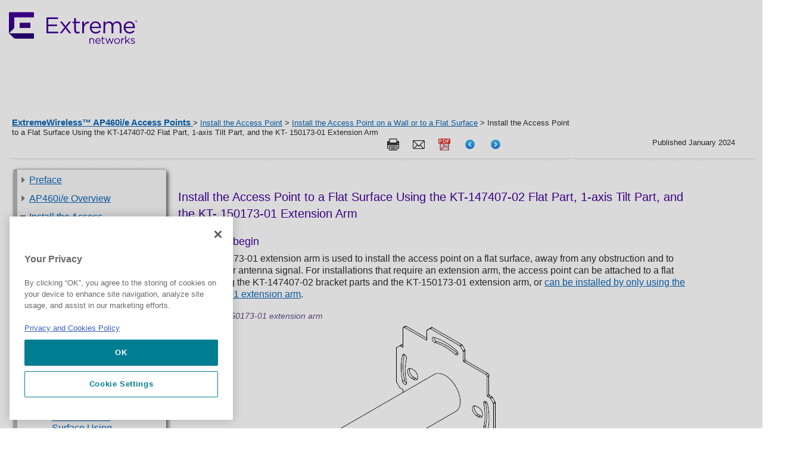

--- FILE ---
content_type: text/html
request_url: https://documentation.extremenetworks.com/wireless/AP_Guides/AP460ie/GUID-FC76C773-D55D-490E-931E-9CBDA597AF6E.shtml
body_size: 40656
content:
<!DOCTYPE html
  SYSTEM "about:legacy-compat">
<html xmlns:exsl="http://exslt.org/common" lang="en-us">
<head><meta http-equiv="Content-Type" content="text/html; charset=UTF-8">
<meta name="DC.Type" content="task"><meta name="DC.Coverage" content=""><meta name="DC.subject" content="KT-147407-02 bracket parts wall install, KT-147407-02 flat part wall install, KT-147407-02 1-axis tilt part wall install"><meta name="keywords" content="KT-147407-02 bracket parts wall install, KT-147407-02 flat part wall install, KT-147407-02 1-axis tilt part wall install"><meta name="DC.Creator" content="Extreme Networks, Inc. 6480 Via Del Oro San Jose 95119 California USA"><meta name="DC.Format" content="XHTML"><meta name="DC.Identifier" content="GUID-FC76C773-D55D-490E-931E-9CBDA597AF6E"><meta name="DC.Language" content="en-US">
<title>ExtremeWireless  AP460i/e Access Points</title>

<!-- saved from url=(0014)about:internet -->
<link rel="shortcut icon" href="/includes/extremeicon.ico">

<!--Extreme metadata enhancements-->
<meta name="copyright" content="Copyright © 2024 Extreme Networks. All rights reserved.">
<meta name="DC.rights.owner" content="Extreme Networks, Inc.">
<meta name="job" content="">
<meta name="feature" content="">
<meta name="series" content="">

<meta name="product" content="AP460 and AP460i/e Access Point">

<meta name="brand" content="ExtremeNetworks">

<meta name="searchtitle" content="AP460i, AP460e, AP460i/e, AP460ie, AP460, AP460 Install Guide">

<script src="js/extreme_page.js" type="text/javascript">  </script>
<script type="text/javascript" src="http://www.extremenetworks.com/includes/jquery-1.4.2.min.js">  </script>
<script type="text/javascript" src="http://www.extremenetworks.com/includes/jquery.hoverIntent.minified.js">  </script>
<script type="text/javascript" src="http://www.extremenetworks.com/includes/jquery.innerfade.js">  </script>
<script type="text/javascript" src="http://www.extremenetworks.com/includes/luminosityHomeFunctions.js">  </script>
<link href="//fonts.googleapis.com/css?family=Roboto+Slab:300|Roboto+Condensed:400,700|Open+Sans:400italic,700italic,700,400|Roboto:700,300,400" rel="stylesheet" type="text/css">  
<link rel="alternate" type="application/rss+xml" title="Extreme Networks &187; Feed" href="http://www.extremenetworks.com/feed/"> 
<link rel="alternate" type="application/rss+xml" title="Extreme Networks &187; Comments Feed" href="http://www.extremenetworks.com/comments/feed/"> 
<link rel="stylesheet" id="enterasys-style-css" href="//extrcdn.extremenetworks.com/wp-content/themes/enterasys/master.css?ver=3.8.2" type="text/css" media="all">  
<link rel="stylesheet" id="tablepress-default-css" href="//extrcdn.extremenetworks.com/wp-content/plugins/tablepress/css/default.min.css?ver=1.3" type="text/css" media="all">  
<link rel="stylesheet" type="text/css" href="//extrcdn.extremenetworks.com/wp-content/themes/enterasys/megamenus.css?Tuesday 15th of March 2016 07:39:29 PM">  <script>
            (function(h,o,t,j,a,r){
            h.hj=h.hj||function(){(h.hj.q=h.hj.q||[]).push(arguments)};
            h._hjSettings={hjid:1224759,hjsv:6};
            a=o.getElementsByTagName('head')[0];
            r=o.createElement('script');r.async=1;
            r.src=t+h._hjSettings.hjid+j+h._hjSettings.hjsv;
            a.appendChild(r);
            })(window,document,'https://static.hotjar.com/c/hotjar-','.js?sv=');
        </script>
<!--EXTREME - GoogleAnalytics BEGIN-->
<!-- GA Tracking Re-instead by CEM on 3-22-2018 per web team request-->
<script> (function(i,s,o,g,r,a,m){i['GoogleAnalyticsObject']=r;i[r]=i[r]||function(){
    (i[r].q=i[r].q||[]).push(arguments)},i[r].l=1*new Date();a=s.createElement(o),
    m=s.getElementsByTagName(o)[0];a.async=1;a.src=g;m.parentNode.insertBefore(a,m)
    })(window,document,'script','//www.google-analytics.com/analytics.js','ga'); ga('create',
    'UA-7205930-12', 'extremenetworks.com'); ga('send', 'pageview'); </script>
<!-- Google Tag Manager -->
<!-- Added by CEM on 2018-02-28 per web team rerquest. Replaces InfoDev Google Analytics. -->
<script>(function(w,d,s,l,i){w[l]=w[l]||[];w[l].push({'gtm.start': new
    Date().getTime(),event:'gtm.js'});var
    f=d.getElementsByTagName(s)[0],j=d.createElement(s),dl=l!='dataLayer'?'&l='+l:'';j.async=true;j.src=
    'https://www.googletagmanager.com/gtm.js?id='+i+dl;f.parentNode.insertBefore(j,f);
    })(window,document,'script','dataLayer','GTM-P2G8KFN');</script>


<!--EXTREME - GoogleAnalytics END-->

<!--COVEO Dependencies BEGIN-->
	<script src="/Coveo/CoveoJsSearch.Dependencies.min.js"></script>
	<script src="/Coveo/CoveoJsSearch.min.js"></script>
	<link rel="stylesheet" href="/Coveo/CoveoFullSearchNewDesign.css" /> 
	
	<!-- Coveo Custom Resources -->
	<script src="/Coveo/CoveoCustom-docs.js"></script> 
	<link rel="stylesheet" href="/Coveo/CoveoCustom-docs.css" />
	<!-- Coveo search token script -->
	<script>var token = '7d91e56f-3fd0-4574-b24d-a4d6bcbedf41'</script>
<!--COVEO Dependencies END-->

<link rel="stylesheet" type="text/css" href="css/extreme_style.css">
<link rel="stylesheet" type="text/css" href="css/extreme_print.css" media="print">
</head>
<body onload="javascript:init();">
<!-- EXTREME - HEADER BEGIN -->

<header>
	<style type="text/css">	 
		.container2 {
			position: relative;
			width: 100%;
			padding-right: 15px;
			padding-left: 15px;
			margin-right: auto;
			margin-left: auto;
			max-width: 1430px;
		}

		.site-header__logo-link {
			padding:20px 0;
			display:inline-block;
		}

		.interior-hero {
			position:relative;
		}

		.industry-top.hero--dark-theme {
		  color: #fff !important;
		}

		.industry-hero {
			height: calc(100vh - 196px);
			color: #fff;
			background-size: cover;
			background-position: 50%;
		}

		.industry-hero .container2 {
			height: 100%;
		}
		 
		.industry-hero:before {
			content: "";
			position: absolute;
			top: 0;
			left: 0;
			width: 100%;
			height: 100%;
			background: rgba(0,0,0,.5);
		}

		.industry-hero .industry-hero__content {
			height: 100%;
			display: flex;
			flex-direction: column;
			align-items: center;
			justify-content: center;
			gap: 2.1875rem;
			text-align: center;
		}

		.industry-hero .industry-hero__content h1 {
			font-size: clamp(1.5rem,5vw,2.813rem);
			margin: 0;
		}

		.industry-hero .industry-hero__content .industry-hero__text {
			font-size: 1.125rem;
			font-weight: 500;
			max-width: 920px;
		}

		@media (min-width: 992px) {
			.industry-hero .industry-hero__content .industry-hero__text {
			  font-size: 1.25rem;
			}
		}

		.site-footer__bottom {
			background-color: #140826;
			color: #fff;
			font-size: .875rem;
			font-weight: 500;
			padding: 26px 0;			
		}
		
		.site-footer ul,
		.site-footer li {
			list-style: none !important;
			list-style-position: outside;
			list-style-position: initial !important;
			margin-left: 0;
			padding: 0 5px;
			font-size: 13px;
			color: #FFFFFF;
			display: inline
		}		
	</style>    
	<div id="header" class="main">
		<div class="container2">
			<a href="https://www.extremenetworks.com/" class="site-header__logo-link site-header__logo-link--dsk">
				<img class="site-header__logo" src="/images/logo.svg" alt="Extreme Networks" />
			</a>
		</div>				 
	</div>
</header>

<!-- EXTREME -  HEADER END -->
<nav class="breadcrumbs" id="bcrumbs"><div class="lcl_crumbs"><a class="lcl_crumbs_title" href="GUID-CC125550-7E68-4076-99EC-090D3A478480.shtml">ExtremeWireless&trade;  AP460i/e Access Points </a> &gt; <a href="GUID-E78BA722-0927-4AB0-BC0E-A9A4F3530D15.shtml">Install the Access Point</a> &gt; <a href="GUID-5A673BCC-D93E-4393-B9B8-1FC662083F24.shtml">Install the Access Point on a Wall or to a Flat Surface</a> &gt; Install the Access Point to a Flat Surface Using the KT-147407-02 Flat Part, 1-axis Tilt Part, and the KT- 150173-01 Extension Arm</div><div class="published_date"><span class="published">Published January 2024</span></div><div class="ex_search_container">
<!-- EXTREME - Document Search BEGIN -->
<div style="float:right; margin-right: 35px;">
	<br>
</div>

<!-- EXTREME - Document Search END -->
</div><nav class="icons"><span class="search tooltip"><span class="tooltiptext">Search this document</span><button class="c-svg-btn js-header__tools-search-btn"><svg xmlns:xlink="http://www.w3.org/1999/xlink" xmlns="http://www.w3.org/2000/svg" width="22px" height="21px" viewBox="-1 0 22 21" version="1.1"><circle id="Oval-21" cx="8" cy="8" r="8"></circle><path d="M20,20 L14,14" id="Line"></path></svg></button></span><span class="print tooltip"><span class="tooltiptext">Print this page</span><a onclick="javascript:window.print()" target="_blank"><img src="images/icon_print.png"></a></span><span class="mail-to tooltip"><span class="tooltiptext">Email this page</span><a onclick="javascript:email_this(&#34;ExtremeWireless&trade;  AP460i/e Access Points : Install the Access Point to a Flat Surface&#xA;        Using the KT-147407-02 Flat Part, 1-axis Tilt Part, and the KT- 150173-01 Extension&#xA;        Arm&#34;)" target="_blank"><img src="images/icon_email.png"></a></span><span class="pdf tooltip"><span class="tooltiptext">View PDF</span><a href="downloads/AP460ie_Installation_Guide.pdf" target="_blank"><img src="images/pdficon_small.png"></a></span><span class="prev tooltip"><span class="tooltiptext">Previous</span><a href="GUID-3518EE74-2C77-4551-A641-17A11511E0F7.shtml" target="_self"><img src="images/icon_previous_page_64.png"></a></span><span class="next tooltip"><span class="tooltiptext">Next</span><a href="GUID-82851CF4-1771-4B04-8A00-CFCD1C347E2F.shtml" target="_self"><img src="images/icon_next_page_64.png"></a></span></nav><div style="clear:both;"></div></nav><div style="clear:both;"></div><input type="checkbox" class="openSidebarMenu" id="openSidebarMenu"><label for="openSidebarMenu" class="sidebarIconToggle"><div class="spinner diagonal part-1"></div><div class="spinner horizontal"></div><div class="spinner diagonal part-2"></div></label><div style="clear:both;"></div><div class="sidebar" id="sidebarMenu"><nav role="navigation" class="sections" id="side_navigation">
<!--EXTREME - TOC BEGIN-->
<ul id="GUID-57568A87-4847-4C3C-AF44-DD623915777A">
   <li class="topicref">
      <span class="toc_branch" onclick="toggle_nav(this,event)" title="Click to expand"> </span>
      <a class="toc" href="/wireless/AP_Guides/AP460ie/GUID-F8F24FFC-D338-4595-A521-D2EE2EFCC4CF.shtml" onclick="return toggle_nav(this,event);">Preface</a>
      <ul id="ul_keyd40e197" style="display:none">
         <li class="topicref">
            <span class="toc_branch" onclick="toggle_nav(this,event)" title="Click to expand"> </span>
            <a class="toc" href="/wireless/AP_Guides/AP460ie/GUID-87CF11F4-C19B-478E-BE6A-8919A13B3AE3.shtml" title="" onclick="return toggle_nav(this,event);">Conventions</a>
            <ul id="ul_keyd40e260" style="display:none">
               <li class="topicref">
                  <span class="toc_branch"> </span>
                  <a class="toc" href="/wireless/AP_Guides/AP460ie/GUID-EFE0D9C0-C361-44AF-BE4E-7F5DE247F668.shtml" onclick="return toggle_nav(this,event);">Text Conventions</a>
               </li>
            </ul>
         </li>
         <li class="topicref">
            <span class="toc_branch"> </span>
            <a class="toc" href="/wireless/AP_Guides/AP460ie/GUID-5ECC28DB-9931-485B-B469-EBCDD48C304F.shtml" onclick="return toggle_nav(this,event);">Providing Feedback</a>
         </li>
         <li class="topicref">
            <span class="toc_branch"> </span>
            <a class="toc" href="/wireless/AP_Guides/AP460ie/GUID-30BB67B4-091E-4489-A026-11FE448F5260.shtml" onclick="return toggle_nav(this,event);">Getting Help</a>
         </li>
         <li class="topicref">
            <span class="toc_branch"> </span>
            <a class="toc" href="/wireless/AP_Guides/AP460ie/GUID-824CFC84-F07E-4691-BA46-54553EC2921A.shtml" onclick="return toggle_nav(this,event);">Documentation and Training</a>
         </li>
      </ul>
   </li>
   <li class="topicref chapter landing_page">
      <span class="toc_branch" onclick="toggle_nav(this,event)" title="Click to expand"> </span>
      <a class="toc" href="/wireless/AP_Guides/AP460ie/GUID-CC125550-7E68-4076-99EC-090D3A478480.shtml" onclick="return toggle_nav(this,event);">AP460i/e Overview</a>
      <ul id="ul_keyd40e578" style="display:none">
         <li class="topicref">
            <span class="toc_branch"> </span>
            <a class="toc" href="/wireless/AP_Guides/AP460ie/GUID-6AC0B87A-E990-4F2E-BBF3-29501257A2CF.shtml" onclick="return toggle_nav(this,event);">New in this Guide</a>
         </li>
         <li class="topicref">
            <span class="toc_branch"> </span>
            <a class="toc" href="/wireless/AP_Guides/AP460ie/GUID-E3855135-4A36-4C92-A103-CE4C7A7936C5.shtml" onclick="return toggle_nav(this,event);">AP460i/e Features</a>
         </li>
         <li class="topicref">
            <span class="toc_branch"> </span>
            <a class="toc" href="/wireless/AP_Guides/AP460ie/GUID-E6A63CFF-B76A-49F8-ACEC-940B821A2F30.shtml" onclick="return toggle_nav(this,event);">Power Source</a>
         </li>
         <li class="topicref">
            <span class="toc_branch"> </span>
            <a class="toc" href="/wireless/AP_Guides/AP460ie/GUID-E296BEEF-2BC2-4D75-93D8-2B5AEB2C98CC.shtml" onclick="return toggle_nav(this,event);">AP460i/e Power Tables</a>
         </li>
         <li class="topicref">
            <span class="toc_branch"> </span>
            <a class="toc" href="/wireless/AP_Guides/AP460ie/GUID-30643889-1C54-49CA-8403-4C4C3E177F86.shtml" onclick="return toggle_nav(this,event);">LED Indicators</a>
         </li>
         <li class="topicref">
            <span class="toc_branch"> </span>
            <a class="toc" href="/wireless/AP_Guides/AP460ie/GUID-1BCF2B41-6A82-4B6E-9155-09951F430352.shtml" onclick="return toggle_nav(this,event);">Access Point Purchase Order Information</a>
         </li>
      </ul>
   </li>
   <li class="topicref chapter">
      <span class="toc_branch" onclick="toggle_nav(this,event)" title="Click to expand"> </span>
      <a class="toc" href="/wireless/AP_Guides/AP460ie/GUID-E78BA722-0927-4AB0-BC0E-A9A4F3530D15.shtml" onclick="return toggle_nav(this,event);">Install the Access Point</a>
      <ul id="ul_keyd40e1027" style="display:none">
         <li class="topicref">
            <span class="toc_branch"> </span>
            <a class="toc" href="/wireless/AP_Guides/AP460ie/GUID-737B37B1-E455-4500-9980-2B622C111E02.shtml" onclick="return toggle_nav(this,event);">AP460i/e Box Contents</a>
         </li>
         <li class="topicref">
            <span class="toc_branch"> </span>
            <a class="toc" href="/wireless/AP_Guides/AP460ie/GUID-41F39C97-CFDB-4F34-A7E2-BCB26F2200A9.shtml" onclick="return toggle_nav(this,event);">Access Point Mounting Options and Bracket Information</a>
         </li>
         <li class="topicref">
            <span class="toc_branch"> </span>
            <a class="toc" href="/wireless/AP_Guides/AP460ie/GUID-0BC242CF-0D3C-4767-99B4-CFF9851A00F6.shtml" onclick="return toggle_nav(this,event);">Position the Access Point before Installation</a>
         </li>
         <li class="topicref">
            <span class="toc_branch"> </span>
            <a class="toc" href="/wireless/AP_Guides/AP460ie/GUID-50AD211D-4705-4643-BBC7-5D75B8AF8941.shtml" onclick="return toggle_nav(this,event);">Ground Connection</a>
         </li>
         <li class="topicref">
            <span class="toc_branch" onclick="toggle_nav(this,event)" title="Click to expand"> </span>
            <a class="toc" href="/wireless/AP_Guides/AP460ie/GUID-5A673BCC-D93E-4393-B9B8-1FC662083F24.shtml" onclick="return toggle_nav(this,event);">Install the Access Point on a Wall or to a Flat Surface</a>
            <ul id="ul_keyd40e1345" style="display:none">
               <li class="topicref">
                  <span class="toc_branch"> </span>
                  <a class="toc" href="/wireless/AP_Guides/AP460ie/GUID-3518EE74-2C77-4551-A641-17A11511E0F7.shtml" onclick="return toggle_nav(this,event);">Install the Access Point to a Flat Surface Using KT-147407-02 Flat Part and 1-Axis Tilt Part</a>
               </li>
               <li class="topicref">
                  <span class="toc_branch"> </span>
                  <a class="toc" href="/wireless/AP_Guides/AP460ie/GUID-FC76C773-D55D-490E-931E-9CBDA597AF6E.shtml" onclick="return toggle_nav(this,event);">Install the Access Point to a Flat Surface Using the KT-147407-02 Flat Part, 1-axis Tilt Part, and the KT- 150173-01 Extension
                     Arm
                  </a>
               </li>
               <li class="topicref">
                  <span class="toc_branch"> </span>
                  <a class="toc" href="/wireless/AP_Guides/AP460ie/GUID-82851CF4-1771-4B04-8A00-CFCD1C347E2F.shtml" onclick="return toggle_nav(this,event);">Install the Access Point On a Flat Surface Using the KT-150173-01 Extension Arm</a>
               </li>
               <li class="topicref">
                  <span class="toc_branch"> </span>
                  <a class="toc" href="/wireless/AP_Guides/AP460ie/GUID-6BC3A297-724A-49CF-B4A5-360B56E946D7.shtml" onclick="return toggle_nav(this,event);">Install the Access Point on a Wall With the MBO-ART03 Bracket</a>
               </li>
               <li class="topicref">
                  <span class="toc_branch"> </span>
                  <a class="toc" href="/wireless/AP_Guides/AP460ie/GUID-33FC7131-E58A-44D2-AAD5-5CB9C1DE2B76.shtml" onclick="return toggle_nav(this,event);">Install the Access Point on a Flat Surface Using the MBO-ART02 Articulating Mounting Bracket</a>
               </li>
               <li class="topicref">
                  <span class="toc_branch"> </span>
                  <a class="toc" href="/wireless/AP_Guides/AP460ie/GUID-8F2045D8-3F0C-40F8-B403-EDEC15685FAD.shtml" onclick="return toggle_nav(this,event);">Install the Access Point on a Hard Vehicle Surface Using the WS-MBV-VMM Vehicle Bracket (#32216)</a>
               </li>
            </ul>
         </li>
         <li class="topicref">
            <span class="toc_branch" onclick="toggle_nav(this,event)" title="Click to expand"> </span>
            <a class="toc" href="/wireless/AP_Guides/AP460ie/GUID-688C8172-4E3E-4DA9-8221-2681075CE95D.shtml" onclick="return toggle_nav(this,event);">Install the Access Point on a Pole</a>
            <ul id="ul_keyd40e1786" style="display:none">
               <li class="topicref">
                  <span class="toc_branch"> </span>
                  <a class="toc" href="/wireless/AP_Guides/AP460ie/GUID-EBDF5635-8AAF-4B5B-8752-1BAE90A8739F.shtml" onclick="return toggle_nav(this,event);">Attach the Access Point to a Pole Using All Three KT-147407-02 Bracket Parts</a>
               </li>
               <li class="topicref">
                  <span class="toc_branch"> </span>
                  <a class="toc" href="/wireless/AP_Guides/AP460ie/GUID-3AD4648D-7603-4057-BBDC-D4DB2844AB11.shtml" onclick="return toggle_nav(this,event);">Attach the Access Point to a Pole Using the KT-147407-02 Pole Part</a>
               </li>
               <li class="topicref">
                  <span class="toc_branch"> </span>
                  <a class="toc" href="/wireless/AP_Guides/AP460ie/GUID-05FD5981-C202-4F10-A289-35F52736F4F6.shtml" onclick="return toggle_nav(this,event);">Attach the Access Point to a Pole Using KT-147407-02 Pole Part and the KT-150173-01 Extension Arm</a>
               </li>
               <li class="topicref">
                  <span class="toc_branch"> </span>
                  <a class="toc" href="/wireless/AP_Guides/AP460ie/GUID-33AA7E03-0E00-46BD-86D0-7C544BA15405.shtml" onclick="return toggle_nav(this,event);">Attach the Access Point to a Pole Using the KT-147407-02 Bracket Parts and the KT-150173-01 Extension Arm</a>
               </li>
               <li class="topicref">
                  <span class="toc_branch"> </span>
                  <a class="toc" href="/wireless/AP_Guides/AP460ie/GUID-35736FBB-F79E-4C2C-AD9A-E7BB871D3180.shtml" onclick="return toggle_nav(this,event);">Install the Access Point on a Pole with the MBO-ART03 and KT-147407-02 Brackets</a>
               </li>
               <li class="topicref">
                  <span class="toc_branch"> </span>
                  <a class="toc" href="/wireless/AP_Guides/AP460ie/GUID-BA4613A7-DF2C-42E0-9427-2EB41A23CCCF.shtml" onclick="return toggle_nav(this,event);">Attach the Access Point to a Pole Using WS-MBO-POLE01 Bracket and MBO-ART02 Articulating Mounting Bracket</a>
               </li>
            </ul>
         </li>
         <li class="topicref">
            <span class="toc_branch"> </span>
            <a class="toc" href="/wireless/AP_Guides/AP460ie/GUID-F4621A33-6176-4EC0-B719-70D6A71219A6.shtml" onclick="return toggle_nav(this,event);">Install the Access Point on a Unistrut Structure Using the MBO-ART03 Bracket</a>
         </li>
         <li class="topicref">
            <span class="toc_branch"> </span>
            <a class="toc" href="/wireless/AP_Guides/AP460ie/GUID-CD51E60A-1755-43D3-BFFD-D651D7E5264A.shtml" onclick="return toggle_nav(this,event);">Install the AIO-DQ15021-N Antenna</a>
         </li>
         <li class="topicref">
            <span class="toc_branch"> </span>
            <a class="toc" href="/wireless/AP_Guides/AP460ie/GUID-1F56B9B4-3587-498C-8A18-5AF5EB1544B8.shtml" onclick="return toggle_nav(this,event);">Weatherproof the Antenna Connections</a>
         </li>
         <li class="topicref">
            <span class="toc_branch"> </span>
            <a class="toc" href="/wireless/AP_Guides/AP460ie/GUID-D2E40DFC-2B1F-41FE-A089-D427B4601391.shtml" onclick="return toggle_nav(this,event);">Drip Loop for Anenna Cables</a>
         </li>
      </ul>
   </li>
   <li class="topicref chapter">
      <span class="toc_branch" onclick="toggle_nav(this,event)" title="Click to expand"> </span>
      <a class="toc" href="/wireless/AP_Guides/AP460ie/GUID-3807A9E3-B667-44EE-858B-73E265A39861.shtml" onclick="return toggle_nav(this,event);">Supported Antennas</a>
      <ul id="ul_keyd40e2479" style="display:none">
         <li class="topicref">
            <span class="toc_branch"> </span>
            <a class="toc" href="/wireless/AP_Guides/AP460ie/GUID-1C2F9D25-87B0-4382-83CE-1847966B8303.shtml" onclick="return toggle_nav(this,event);">Antenna Configuration for External Antenna Model Access Point</a>
         </li>
         <li class="topicref">
            <span class="toc_branch" onclick="toggle_nav(this,event)" title="Click to expand"> </span>
            <a class="toc" href="/wireless/AP_Guides/AP460ie/GUID-EE3CEE26-9778-4E27-B3D3-702A0AB8500C.shtml" onclick="return toggle_nav(this,event);">AIO-DQ15021-N Antenna</a>
            <ul id="ul_keyd40e2605" style="display:none">
               <li class="topicref">
                  <span class="toc_branch"> </span>
                  <a class="toc" href="/wireless/AP_Guides/AP460ie/GUID-42DDE036-FA36-4132-8BB7-795EC7C6A474.shtml" onclick="return toggle_nav(this,event);">AIO-DQ15021-N Technical Specifications</a>
               </li>
               <li class="topicref">
                  <span class="toc_branch"> </span>
                  <a class="toc" href="/wireless/AP_Guides/AP460ie/GUID-79768F0C-536B-456A-A53A-26720DD25B19.shtml" onclick="return toggle_nav(this,event);">AIO-DQ15021-N Radiation Patterns</a>
               </li>
            </ul>
         </li>
      </ul>
   </li>
   <li class="topicref chapter">
      <span class="toc_branch"> </span>
      <a class="toc" href="/wireless/AP_Guides/AP460ie/GUID-1C2F9D25-87B0-4382-83CE-1847966B8303.shtml" onclick="return toggle_nav(this,event);">Antenna Configuration for External Antenna Model Access Point</a>
   </li>
   <li class="topicref chapter">
      <span class="toc_branch" onclick="toggle_nav(this,event)" title="Click to expand"> </span>
      <a class="toc" href="/wireless/AP_Guides/AP460ie/GUID-A8B249E5-8D5C-4B5C-9F7F-70CD8354606B.shtml" onclick="return toggle_nav(this,event);">GE and Console Connections</a>
      <ul id="ul_keyd40e2920" style="display:none">
         <li class="topicref">
            <span class="toc_branch"> </span>
            <a class="toc" href="/wireless/AP_Guides/AP460ie/GUID-64303AE9-7825-4F59-8206-875A95E3E8CD.shtml" onclick="return toggle_nav(this,event);">Console Cap Assembly</a>
         </li>
         <li class="topicref">
            <span class="toc_branch"> </span>
            <a class="toc" href="/wireless/AP_Guides/AP460ie/GUID-A47C1FB6-8812-4E55-8119-CA2A1525FD6F.shtml" onclick="return toggle_nav(this,event);">Cable Gland Adapter Assembly</a>
         </li>
      </ul>
   </li>
   <li class="topicref chapter">
      <span class="toc_branch"> </span>
      <a class="toc" href="/wireless/AP_Guides/AP460ie/GUID-3FD1728A-8D2C-44E2-BCBF-C6C182FFADC3.shtml" onclick="return toggle_nav(this,event);">Access Points Specifications</a>
   </li>
   <li class="topicref chapter">
      <span class="toc_branch" onclick="toggle_nav(this,event)" title="Click to expand"> </span>
      <a class="toc" href="/wireless/AP_Guides/AP460ie/GUID-EE3CEE26-9778-4E27-B3D3-702A0AB8500C.shtml" onclick="return toggle_nav(this,event);">AIO-DQ15021-N Antenna</a>
      <ul id="ul_keyd40e3172" style="display:none">
         <li class="topicref">
            <span class="toc_branch"> </span>
            <a class="toc" href="/wireless/AP_Guides/AP460ie/GUID-42DDE036-FA36-4132-8BB7-795EC7C6A474.shtml" onclick="return toggle_nav(this,event);">AIO-DQ15021-N Technical Specifications</a>
         </li>
         <li class="topicref">
            <span class="toc_branch"> </span>
            <a class="toc" href="/wireless/AP_Guides/AP460ie/GUID-79768F0C-536B-456A-A53A-26720DD25B19.shtml" onclick="return toggle_nav(this,event);">AIO-DQ15021-N Radiation Patterns</a>
         </li>
      </ul>
   </li>
   <li class="topicref chapter">
      <span class="toc_branch" onclick="toggle_nav(this,event)" title="Click to expand"> </span>
      <a class="toc" href="/wireless/AP_Guides/AP460ie/GUID-D45265A6-399B-4535-9681-252A80BD640A.shtml" onclick="return toggle_nav(this,event);">Regulatory and Compliance Information</a>
      <ul id="ul_keyd40e3535" style="display:none">
         <li class="topicref">
            <span class="toc_branch"> </span>
            <a class="toc" href="/wireless/AP_Guides/AP460ie/GUID-DF914B84-4283-4F1A-80AC-AC2F93A34FD0.shtml" onclick="return toggle_nav(this,event);">Professional Installation Instruction</a>
         </li>
         <li class="topicref">
            <span class="toc_branch"> </span>
            <a class="toc" href="/wireless/AP_Guides/AP460ie/GUID-14B92694-B1EC-4A56-9DA7-DB5F2865079C.shtml" onclick="return toggle_nav(this,event);">Safety Guidelines</a>
         </li>
         <li class="topicref">
            <span class="toc_branch"> </span>
            <a class="toc" href="/wireless/AP_Guides/AP460ie/GUID-8F7C17CC-A4AE-4E49-9F37-A45D6C8341CA.shtml" onclick="return toggle_nav(this,event);">Federal Communications Commission (FCC) Notice</a>
         </li>
         <li class="topicref">
            <span class="toc_branch"> </span>
            <a class="toc" href="/wireless/AP_Guides/AP460ie/GUID-8F2CEA0C-2034-4550-A490-F6F46B42D1C5.shtml" onclick="return toggle_nav(this,event);">Industry Canada Notice</a>
         </li>
         <li class="topicref">
            <span class="toc_branch"> </span>
            <a class="toc" href="/wireless/AP_Guides/AP460ie/GUID-017854D7-A4C7-4C75-96E9-01A02F989D75.shtml" onclick="return toggle_nav(this,event);">Detachable Antenna Usage</a>
         </li>
         <li class="topicref">
            <span class="toc_branch"> </span>
            <a class="toc" href="/wireless/AP_Guides/AP460ie/GUID-61548AD2-77AB-45C2-8A3A-06622FB92B6E.shtml" onclick="return toggle_nav(this,event);">Australia Notice</a>
         </li>
         <li class="topicref">
            <span class="toc_branch"> </span>
            <a class="toc" href="/wireless/AP_Guides/AP460ie/GUID-83EBC2BD-943A-49AB-974B-216FF4B07CD4.shtml" title="Details about certification from Brazil's local authority Agência Nacional De Telecomunicações (Anatel) for access point usage in Brazil." onclick="return toggle_nav(this,event);">Brazil Agência Nacional De Telecomunicações (Anatel) Statement</a>
         </li>
         <li class="topicref">
            <span class="toc_branch"> </span>
            <a class="toc" href="/wireless/AP_Guides/AP460ie/GUID-B4B0057E-2094-4A59-8EF3-9967CFC40282.shtml" onclick="return toggle_nav(this,event);">Hazardous Substances</a>
         </li>
         <li class="topicref">
            <span class="toc_branch"> </span>
            <a class="toc" href="/wireless/AP_Guides/AP460ie/GUID-2B709185-8AAF-4B66-A321-F7DF6E852D4C.shtml" onclick="return toggle_nav(this,event);">Supplement to Product Instructions</a>
         </li>
         <li class="topicref">
            <span class="toc_branch"> </span>
            <a class="toc" href="/wireless/AP_Guides/AP460ie/GUID-66F9FB33-13BA-49AF-AE1A-5890C3018276.shtml" onclick="return toggle_nav(this,event);">NCC Statement</a>
         </li>
         <li class="topicref">
            <span class="toc_branch"> </span>
            <a class="toc" href="/wireless/AP_Guides/AP460ie/GUID-C6AC2E36-1E17-450B-9D1D-8D28EC3FCDBC.shtml" onclick="return toggle_nav(this,event);">CE Information</a>
         </li>
         <li class="topicref">
            <span class="toc_branch"> </span>
            <a class="toc" href="/wireless/AP_Guides/AP460ie/GUID-DAAEF4E2-F436-4A3A-B5A3-AC82ECCAE147.shtml" onclick="return toggle_nav(this,event);">European Waste Electrical and Electronic Equipment (WEEE) Notice</a>
         </li>
         <li class="topicref">
            <span class="toc_branch"> </span>
            <a class="toc" href="/wireless/AP_Guides/AP460ie/GUID-741A5CC6-9E29-4D9A-8848-692243776025.shtml" onclick="return toggle_nav(this,event);">Declaration of Conformity in Languages of the European Community</a>
         </li>
      </ul>
   </li>
</ul>

<!--EXTREME - TOC END-->
</nav></div><div class="section_cont" id="main_body">
    <h1 class="title">Install the Access Point to a Flat Surface
        Using the KT-147407-02 Flat Part, 1-axis Tilt Part, and the KT- 150173-01 Extension
        Arm</h1>

    
    <div class="body taskbody">
        <div class="section prereq p" id="GUID-FC76C773-D55D-490E-931E-9CBDA597AF6E__GUID-E9047E27-2C4B-4EEB-B1E7-A0A64A462D2A"><div class="tasklabel"><h2 class="sectiontitle tasklabel">Before you begin</h2></div>
            <div class="p">The KT-150173-01 extension arm is used to install the access point on a flat surface,
                away from any obstruction and to get a stronger antenna signal. For installations
                that require an extension arm, the access point can be attached to a flat surface
                using the KT-147407-02 bracket parts and the KT-150173-01 extension arm, or <a class="xref" href="GUID-82851CF4-1771-4B04-8A00-CFCD1C347E2F.shtml#GUID-82851CF4-1771-4B04-8A00-CFCD1C347E2F">can be installed by only using the KT-150173-01 extension
                    arm</a>.<figure class="fig fignone" id="GUID-FC76C773-D55D-490E-931E-9CBDA597AF6E__GUID-18DBBFC4-6F26-4A3D-A61B-5D18E9920CCF"><div class="expand" onclick="expand_figure(this)"><img src="images/expand_icon.png" alt="Click to expand in new window" title="Click to expand in new window"></div><div class="pFigureTitle"><span class="figcap">KT-150173-01 extension
                        arm</span></div>
                    
                    <div><img class="image" src="GUID-0DE541EA-97FA-4208-9B95-7AA28A650C72-low.png" title="Image of the KT-150173-01 extension arm." alt="Image of the KT-150173-01 extension arm."></div>
                </figure></div>

            <div class="p">The following hardware is required for installation:<ul class="ul" id="GUID-FC76C773-D55D-490E-931E-9CBDA597AF6E__GUID-35B070EC-2FB6-4EA4-AAF9-F288E7771639">
                    <li class="li" id="GUID-FC76C773-D55D-490E-931E-9CBDA597AF6E__GUID-753AA914-61A1-4068-945A-F1783B9500B8">KT-147407-02 flat part</li>
                    <li class="li" id="GUID-FC76C773-D55D-490E-931E-9CBDA597AF6E__GUID-135EA9E1-61E3-4CFC-BE97-EB16331FBD3F">KT-147407-02 1-axis tilt
                        part</li>
                    <li class="li" id="GUID-FC76C773-D55D-490E-931E-9CBDA597AF6E__GUID-73D776E4-A3D4-4827-9B6A-8114C315CCF7">KT-150173-01 extension
                        arm</li>
                    <li class="li" id="GUID-FC76C773-D55D-490E-931E-9CBDA597AF6E__GUID-A6F37345-BC82-4D5A-907A-FFEB56770459">Access point</li>
                    <li class="li" id="GUID-FC76C773-D55D-490E-931E-9CBDA597AF6E__GUID-6D62ADF6-4CD4-43EC-8711-1FE0D65F3C05">Ten M6 hex-head screws<ul class="ul" id="GUID-FC76C773-D55D-490E-931E-9CBDA597AF6E__GUID-078BF441-D75C-48AA-96C2-07983105FF8A">
                            <li class="li" id="GUID-FC76C773-D55D-490E-931E-9CBDA597AF6E__GUID-01950328-AFB8-42AD-A3B0-3B6415CE686B">Two M6 hex-head
                                screws to attach the flat part to the access point</li>
                            <li class="li" id="GUID-FC76C773-D55D-490E-931E-9CBDA597AF6E__GUID-714148D7-E780-42AC-92C3-CAC5A897FBA8">Four M6 hex-head
                                screws to attach the 1-axis tilt part to the flat part</li>
                            <li class="li" id="GUID-FC76C773-D55D-490E-931E-9CBDA597AF6E__GUID-95AAF8E5-095E-43AC-AF74-8999399658FE">Four M6 hex-head
                                screws to attach the KT-150173-01 extension arm to a flat
                                surface</li>
                        </ul></li>
                    <li class="li" id="GUID-FC76C773-D55D-490E-931E-9CBDA597AF6E__GUID-46579701-CA91-4936-9677-7D8D162D8FAD">Two hex-head M12
                        stainless-steel screws and nuts</li>
                </ul></div>

        </div>
        <div class="tasklabel"><h2 class="sectiontitle tasklabel">Procedure</h2></div><ol class="ol steps" id="GUID-FC76C773-D55D-490E-931E-9CBDA597AF6E__GUID-3BE8E52A-E728-4D24-B010-BE9519FB1439"><li class="li step stepexpand" id="GUID-FC76C773-D55D-490E-931E-9CBDA597AF6E__GUID-4BFDC4BC-AD2C-4EC8-82D3-71C7021CDFFF">
                <span class="ph cmd" id="GUID-FC76C773-D55D-490E-931E-9CBDA597AF6E__GUID-656106CF-7564-4055-AB44-9F127B7E6B73">Using two M6 screws, attach the
                    KT-147407-02 flat part to the access point.</span>
            </li><li class="li step stepexpand" id="GUID-FC76C773-D55D-490E-931E-9CBDA597AF6E__GUID-57B8C668-9AEA-4503-8A0F-4C1C80A5B3C5">
                <span class="ph cmd" id="GUID-FC76C773-D55D-490E-931E-9CBDA597AF6E__GUID-853560D5-3454-45AA-BBA5-76480366E44D">Place the KT-147407-02 flat part
                    inside the 1-axis tilt part, and attach it using four M6 screws.</span>
            </li><li class="li step stepexpand" id="GUID-FC76C773-D55D-490E-931E-9CBDA597AF6E__GUID-3C4B84A2-8033-4C56-856D-B91BB69E1508">
                <span class="ph cmd" id="GUID-FC76C773-D55D-490E-931E-9CBDA597AF6E__GUID-3BBC9696-62C5-4776-BE00-5E263E5ADA67">Using the KT-150173-01 extension arm as a template, mark four hole centers on a
                    flat surface.</span>
                <div class="itemgroup info" id="GUID-FC76C773-D55D-490E-931E-9CBDA597AF6E__GUID-BBF8C837-9863-4071-9727-72535F5B792A">The holes must be within the
                    semi-circular cuts of the extension arm.</div>
            </li><li class="li step stepexpand" id="GUID-FC76C773-D55D-490E-931E-9CBDA597AF6E__GUID-0150F8A7-4D4A-4393-9928-FECABC471AB3">
                <span class="ph cmd" id="GUID-FC76C773-D55D-490E-931E-9CBDA597AF6E__GUID-34988BDC-CF8B-4C37-B898-761343C03E2F">Using two hex-head M12
                    stainless-steel screws and two M12 hex-head stainless-steel nuts, attach one end
                    of the KT-150173-01 extension arm to the 1-axis tilt part. </span>
                <div class="itemgroup info" id="GUID-FC76C773-D55D-490E-931E-9CBDA597AF6E__GUID-A00178A6-D52F-4A14-9821-830AFF0A8CBA">The screws and nuts are fastened through the two large circular holes on the
                    KT-150173- 01 extension arm.</div>
            </li><li class="li step stepexpand" id="GUID-FC76C773-D55D-490E-931E-9CBDA597AF6E__GUID-5B98518E-96BA-4499-9BF0-22A1B4F0B169">
                <span class="ph cmd" id="GUID-FC76C773-D55D-490E-931E-9CBDA597AF6E__GUID-46D81E2E-3CAA-491C-8843-0A2A701C9654">Using four M6 hex-head screws,
                    attach the KT-150173-01 extension arm to a flat surface.</span>
                <div class="itemgroup info" id="GUID-FC76C773-D55D-490E-931E-9CBDA597AF6E__GUID-82ABF253-C99F-46B8-8326-2D5DA4FE914B">
                    <div class="note tip" id="GUID-FC76C773-D55D-490E-931E-9CBDA597AF6E__GUID-188FD1F5-C9B9-42D5-A6C4-546122CE88CD"><img alt="Tip" src="images/tip.png"><p class="tiptitle admonitiontitle"><span class="admonition">Tip</span>   </p>The best practice is to use screw-in anchors with the M6 screws
                        on a wood surface, and concrete anchors on a concrete surface.</div>

                    
                </div>
            </li></ol>
    </div>
</div><div class="footer_cont"><div class="part_icons"><span class="headerpartno">9036418-03 Rev AA</span><nav class="icons"><span class="search tooltip"><span class="tooltiptext">Search this document</span><button class="c-svg-btn js-header__tools-search-btn"><svg xmlns:xlink="http://www.w3.org/1999/xlink" xmlns="http://www.w3.org/2000/svg" width="22px" height="21px" viewBox="-1 0 22 21" version="1.1"><circle id="Oval-21" cx="8" cy="8" r="8"></circle><path d="M20,20 L14,14" id="Line"></path></svg></button></span><span class="print tooltip"><span class="tooltiptext">Print this page</span><a onclick="javascript:window.print()" target="_blank"><img src="images/icon_print.png"></a></span><span class="mail-to tooltip"><span class="tooltiptext">Email this page</span><a onclick="javascript:email_this(&#34;ExtremeWireless&trade;  AP460i/e Access Points : Install the Access Point to a Flat Surface&#xA;        Using the KT-147407-02 Flat Part, 1-axis Tilt Part, and the KT- 150173-01 Extension&#xA;        Arm&#34;)" target="_blank"><img src="images/icon_email.png"></a></span><span class="pdf tooltip"><span class="tooltiptext">View PDF</span><a href="downloads/AP460ie_Installation_Guide.pdf" target="_blank"><img src="images/pdficon_small.png"></a></span><span class="prev tooltip"><span class="tooltiptext">Previous</span><a href="GUID-3518EE74-2C77-4551-A641-17A11511E0F7.shtml" target="_self"><img src="images/icon_previous_page_64.png"></a></span><span class="next tooltip"><span class="tooltiptext">Next</span><a href="GUID-82851CF4-1771-4B04-8A00-CFCD1C347E2F.shtml" target="_self"><img src="images/icon_next_page_64.png"></a></span></nav></div></div>
<!-- EXTREME - FOOTER BEGIN -->
<footer>
	<div id="footer" class="main">
		<div class="site-footer">
			<div class="site-footer__bottom">
				<div class="container2">
					<ul class="site-footer__content-list">
						<li class="site-footer__content-list-item">&#169; 2024 Extreme Networks.</li>
						<li class="site-footer__content-list-item">
							<a class="site-footer__content-list-link" href="https://www.extremenetworks.com/about-extreme-networks/company/legal">Legal</a>
						</li>					
						<li class="site-footer__content-list-item">
							<a class="site-footer__content-list-link" title="Privacy and Cookies Policy" href="https://www.extremenetworks.com/about-extreme-networks/company/legal/privacy-and-cookies-policy">Privacy and Cookies Policy</a>
						</li>
					</ul>
				</div>
			</div>
		</div>
	</div>
</footer>
  
<!-- EXTREME -  FOOTER END -->

<!-- EXTREME -  FOOTER END -->

<script src="js/extreme_copy_codeblock.js" type="text/javascript">  </script>
</body>
</html>


--- FILE ---
content_type: text/css
request_url: https://documentation.extremenetworks.com/wireless/AP_Guides/AP460ie/css/extreme_style.css
body_size: 38398
content:
/******************************
 [CEM 2018-08-07] Change Notes
- Removed L1 square bullet definition because the new footer uses <li> and it was putting squares in the footer. Updating this fixed the footer issue.
- Increased bullet indentation so they didn't go in front of the TOC.
- Darkened body text color (#2c@c2b) to improve contrast.
- Decreased white space above breadcrumbs.
- Added new H2 class to override main Extreme CSS.
 ******************************/


/******************************
 main
 ******************************/

/*html{
/\*    background: #f0ede5;*\/
    font-family: Verdana, Geneva, Arial, Helvetica, sans-serif;
   /\* font-size: 13px !important; *\/
   /\* GK 040814 *\/
    font-size: 14px !important;
    color: #2c2c2b;
    line-height: 17px;
    margin: 0 auto !important;
    max-width: 100%;
}

body{
    background: white;
/\*  This change is necessary for ePub. Need a way of choosing the right one for the right circumstances.   *\/
    padding: 0px 0px 15px 0px !important;
    /\*padding: 15px 15px 15px 15px !important;*\/
    margin: 0 auto !important;
    max-width: 100%;
    color: #2c2c2b;
    font-size: 14px;
}
*/
html{
/*    background: #f0ede5;*/
    font-family: Verdana, Geneva, Arial, Helvetica, sans-serif;
   /* font-size: 13px !important; */
   /* GK 040814 */
    font-size: 14px !important;
    color: #2c2c2b;
    line-height: 17px;
    margin: 0 auto !important;
    max-width: 100%;
    font-weight: 500 !important;
}

body{
    background: white;
/*  This change is necessary for ePub. Need a way of choosing the right one for the right circumstances.   */
    padding: 0px 0px 15px 0px !important;
    /*padding: 15px 15px 15px 15px !important;*/
    margin: 0 auto !important;
    max-width: 100%;
    color: #2c2c2b;
    font-size: 16px;
    font-weight: 500 !important;
}


section#main_body, 
div#main_body{
    line-height: 1.25;
    margin-left: 20px;
    float: left;
    max-width: 67%;
    margin-top: -100px;
    margin-bottom: 20px;
    color: #2c2c2b;
}

section section,
div.section_cont div.section_cont{
    margin-left: 0px;
    color: #2c2c2b;
}


/*
 * links
 */

/* [SP] 2019-08-08 sfb: Changing from purple to green-ish (#0090BF). */
/* [SP] 2020-01-31 sfb: Adding toc */
a.CoveoSearchButton,
a.xref,
a.toc,
a{
/* [SP] 2020-01-31 sfb: Larry's accesibility change. */
    color: #0b67b6;
/*    color: #0090BF;*/
}

/* [SP] 2019-08-08 sfb: Set hover color to same. */
div#main_body a.CoveoSearchButton:hover,
div#main_body a.link:hover,
div#main_body a.xref:hover,
div#main_body a:hover
{
/* [SP] 2020-01-31 sfb: Larry's accesibility change. */
color: #0b4cb6;
/*color: #0090BF;*/
}

/* 
 * headings 
 */

body h1{
/* [SP] 2019-08-12 sfb: UNDO ME Changed from 0px to 100px, just so we have a clear view on the content.  */
    padding-top: 120px;
    position:relative;
    /* [SP] 2019-09-25 sfb: Ensure that the h1 doesn't trample on the icons. */
    z-index:-1;
    /*color: #5F4D89;  */
     /*GK 040814*/
    color: #440099;
    font-family: Verdana, Geneva, Arial, Helvetica;
    font-weight: normal;
    /*font-size: 18px; */
    /* GK 040814 */
    font-size: 20px !important; 
    margin-bottom: 8px;
    line-height: 1.4em;
}

h1 > img{
    vertical-align: middle;
    margin-right: 8px;
}

div.tasklabel h2,
div.refbodydiv h2,
section.section h2,
h2{
    color: #440099;
    font-family: Verdana, Geneva, Arial, Helvetica;
    font-weight: normal;
    font-size: 18px;
    margin-bottom: 8px;
    margin-top: 22px !important;
}

div.tasklabel h2.title,
h2.title {
    color: #440099;
    font-family: Verdana, Geneva, Arial, Helvetica;
    font-weight: normal;
    /*font-size: 14px;*/
    /* GK 040814 */
    font-size: 18px;
    margin-bottom: 8px;
    margin-top: 22px !important;
 }
 
div.tasklabel h2.related, 
h2.related {
  color: #2c2c2b;
}

/*GK 040814*/
div.tasklabel h3,
h3{
    color: #440099;
}

div.tasklabel h4,
div.tasklabel h5,
div.tasklabel h6,
h4,
h5,
h6 {
  color: #2c2c2b;
}


/******************************
 sideTOC
 ******************************/

nav.sidebar,
div.sidebar {
    background: #F9F9F9;
    width: 195px;
    padding-left: 0px;
    padding-right: 0px;
    margin-top: 0px;    
    margin-left: 22px !important;
    min-height: 100%;
    clear: both;
    float: left;
    overflow: hidden;
    border-style: solid;
    border-radius: 5px;
    border-width: 1px;
    border-right-width: 0px;
    border-color: #B5B6B7;
    border-left-color: #B5B6B7 !important;
    border-left-width: 7px !important;
    border-left-style: solid !important;     
    -moz-transition: width .5s;
    -webkit-transition: width .5s;
    -o-transition: width .5s;
    -webkit-box-shadow: 3px 3px 7px #535355;
    -moz-box-shadow: 3px 3px 7px #535355;        
    box-shadow: 3px 3px 7px #535355;
}

div.box{
    clear: both;
    float: left;
    padding-bottom: 10px;
    /*font-size: 12px;*/
    /*GK 040814*/
    font-size: 14px;
    overflow: hidden;
    min-height: 400px;
    position: relative;
    right: 0px;
    top: 0px;
    border-radius: 5px;
    display: block;
    box-shadow: 1px 1px 1px #535355;    
    border-bottom-left-radius: 0px;
    border-top-left-radius: 0px;
}

/*  Hambuger placement */
/*div.hamburger {
   margin-left: 20px;
}
*/

/* Hamburger bars */
/*   div.hb_bar {
        width: 30px;
        height: 4px;
        background-color: #0090BF;
        margin: 4px 0;
        border-radius: 0.25rem;
   }
*/
/* override Extreme stylesheet*/
#side_navigation{
    margin-left: 5px !important;
    margin-right: 0px !important;
    padding-left: 5px !important;
    float: left !important;
    height: auto !important;    
    max-width: 20%;
}

/* New CSS to hide show TOC */
input[type="checkbox"]:checked ~ #sidebarMenu { display: block; margin-top:20px;}
/*input[type="checkbox"]:checked ~ #sidebarMenu { transform: translateX(0); }*/

input[type=checkbox] {
  transition: all 0.3s;
  box-sizing: border-box;
  display: none;
}

.sidebarIconToggle {
  transition: all 0.3s;
  box-sizing: border-box;
  cursor: pointer;
  position: absolute;
  z-index: 99;
  height: 100%;
  width: 100%;
  top: 160px;
  left: 20px;
  height: 22px;
  width: 22px;
  color: #000;
}

#sidebarMenu {
/*  height: 100%;*/
  position: relative;
  left: 0;
  width: 250px;
  margin-top: 0px;
  z-index:1000;
  /* [SP] 2019-10-01 sfb: Add horizontal resize. */
  resize: horizontal;
 
/*  transform: translateX(-250px);*/
/*  transition: transform 250ms ease-in-out;*/
/*  background: linear-gradient(180deg, #FC466B 0%, #3F5EFB 100%);*/
}

.sidebarMenuInner {
  margin: 0;
  padding: 0;
  border-top: 1px solid rgba(255, 255, 255, 0.10);
}

.sidebarMenuInner li {
  list-style: none;
  color: #888;
  text-transform: uppercase;
  font-weight: bold;
  padding: 20px;
  cursor: pointer;
  border-bottom: 1px solid rgba(255, 255, 255, 0.10);
}

.sidebarMenuInner li span {
  display: block;
  font-size: 14px;
  color: rgba(255, 255, 255, 0.50);
}

.sidebarMenuInner li a {
  color: #888;
  text-transform: uppercase;
  font-weight: bold;
  cursor: pointer;
  text-decoration: none;
}
.spinner {
  transition: all 0.3s;
  box-sizing: border-box;
  position: absolute;
  height: 3px;
  width: 100%;
  background-color: #0090BF;
}

.horizontal {
  transition: all 0.3s;
  box-sizing: border-box;
  position: relative;
  float: left;
  margin-top: 3px;
}

.diagonal.part-1 {
  position: relative;
  transition: all 0.3s;
  box-sizing: border-box;
  float: left;
}

.diagonal.part-2 {
  transition: all 0.3s;
  box-sizing: border-box;
  position: relative;
  float: left;
  margin-top: 3px;
}

input[type=checkbox]:checked ~ .sidebarIconToggle > .horizontal {
  transition: all 0.3s;
  box-sizing: border-box;
  opacity: 0;
}

input[type=checkbox]:checked ~ .sidebarIconToggle > .diagonal.part-1 {
  transition: all 0.3s;
  box-sizing: border-box;
  transform: rotate(135deg);
  margin-top: 8px;
}

input[type=checkbox]:checked ~ .sidebarIconToggle > .diagonal.part-2 {
  transition: all 0.3s;
  box-sizing: border-box;
  transform: rotate(-135deg);
  margin-top: -9px;
}

/* Back to our usual programming */
 
  /* Make TOC disappear on smaller screens. */
 @media only screen and (max-width: 768px) {
    nav.sidebar,
    div.sidebar,
    #sidebarMenu
    {
        display: none;
    }
    div#tertiaryNavigation {
       display: none;
    }
    div.ex_search_container {
       display:none;
    }

 }
 
 /* Do not show hamburger and magnifying glass on larger screens. */
 @media only screen and (min-width: 768px) {
    div.hamburger {
         display: none;
    }
    label.sidebarIconToggle {
       display: none;
    }
    span.search {
       display:none;
    }
 }



div.open{
    width: 195px;
    -moz-transition: width .5s;
    -webkit-transition: width .5s;
    -o-transition: width .5s;
}

div.closed{
    width: 12px;
    -moz-transition: width .5s;
    -webkit-transition: width .5s;
    -o-transition: width .5s;
}

div.box > div#nav_handle{
    display: block;
    position: absolute;
    right: 0px;
    margin-right: 0px;
    width: 6px;
    min-height: 100%;
    overflow: visible;
    border-right-color: #B5B6B7 !important;
    border-right-width: 7px !important;
    border-right-style: solid !important;
    border-radius: 3px;
    
}

div.box > div#nav_handle > div#nav_handle_img{
    position: absolute;
    margin-top: -18px;
    margin-left: -5px;
    left: 100%;
    top: 50%;
    border: #b5b6b7 1px solid;
    border-radius: 2px;
    height: 36px;
    width: 10px;
    display: block !important;
}

div.open > div#nav_handle:hover > div#nav_handle_img{
    background-color: #fafafa;
}

div.closed > div#nav_handle:hover > div#nav_handle_img{
    background-color: #fafafa;
}

div.open > div#nav_handle > div#nav_handle_img{
    background: #ededed url(../images/nav_handle_small.png) no-repeat center;
}

div.closed > div#nav_handle > div#nav_handle_img{
    background: #ededed url(../images/nav_handle_small_open.png) no-repeat center;
}


/* 
 * sideTOC lists 
 */

div.box > ul{
    overflow: hidden;
}

nav.sections ul,
div.sections ul{
    list-style-type: none;
    margin-left: 2px;
    margin-top: 8px;
    padding: 0px;
    width: 170px;
    line-height:1.2;
}

nav.sections ul ul,
div.sections ul ul{
    list-style-type: none;
    margin-top: 0px;
    margin-left: 15px;
    padding: 0px;
    color: #2c2c2b;
}

nav.sections ul li,
div.sections ul li{
    padding-bottom: 12px;
    padding-right: 4px;
    margin-left: 8px;
    color: #2c2c2b;
}

nav.sections ul li ul li,
div.sections ul li ul li{
    padding-top: 4px;
    padding-bottom: 2px;
    max-width: 140px;
    margin-left: 4px;
    color: #2c2c2b;
}

nav.sections ul li ul li ul li,
div.sections ul li ul li ul li{
    max-width: 125px;
    margin-left: 4px;
    color: #2c2c2b;
}

nav.sections ul li ul li ul li ul li,
div.sections ul li ul li ul li ul li{
    max-width: 100px;
    margin-left: 4px;
    color: #2c2c2b;
}

nav.breadcrumbs ul li,
div.breadcrumbs ul li{
    display: inline;
    list-style-type: disc;
}

nav.breadcrumbs ul li:last-child,
div.breadcrumbs ul li:last-child{
    font-weight: bold
}

span.toc_branch{
    display: block;
    float: left;
    margin-right: 6px;
    margin-left: -15px;
    height: 1.2em;
    width: 9px;
}

span.toc_branch[title = 'Click to expand']{
    background: url(../images/triangle_collapsed.png) no-repeat left center;
}

span.toc_branch[title = 'Click to collapse']{
    background: url(../images/triangle_expanded.png) no-repeat left center;
}


/* 
 * sideTOC PDF and EPUB links 
 */

/* [CE 2-4-15] Removed*/
/*div.epublink,
div.pdflink,
div.search{
    clear: left;
    float: left;
    margin-left: 9px;
}*/

/* [CE 2-4-15] Updating div for PDF and Epub links*/
div.epublink,
div.pdf,
div.search{
    clear: right;
    float: right;
    margin-left: /*9*/18px;
}
div.epublink p,
div.pdf p{
    margin-top: 0px;
    margin-bottom: 8px;
}

div.epublink p a,
div.pdf p a{
    margin-left: 5px;
}

div.epublink p a,
div.epublink p img,
div.pdf p a,
div.pdf p img{
    vertical-align: middle;
    background: transparent !important;
}


/******************************
 breadcrumbs, prev-next
 ******************************/

/*[SP] 2016-08-04 sfb: copied entire selector to catalog.css in WebHelp transform to override this behavior. */
nav.breadcrumbs,
div.breadcrumbs{
    background: url(../images/breadcrumbs.png) repeat-x 5px bottom;
    margin-left: 15px !important;
    min-height: 33px;
    margin-top: 100px; 
    /*[CE 2018-08-01] reduced to 100 px to accomodate new, smaller header*/
    /*[CE 2016-01-12] reduced from 175px per request of Extreme Wireless team*/
    /*[CE 2016-02-04] 30px fixed webhelp but broke XHTML. Reverting to 175px and making change in Webhelp transform @ content_corp.css per recomendation from Scriptorium.*/
    margin-bottom: 10px !important;
    padding-bottom: 16px;
}

nav.breadcrumbs p,
div.breadcrumbs p{
    margin-left: 5px !important;
    color: #9FC237;
    margin-bottom: 8px !important;
}

nav.breadcrumbs p.corp_crumbs,
div.breadcrumbs p.corp_crumbs{
    display: none;
}

nav.breadcrumbs p.lcl_crumbs,
div.breadcrumbs p.lcl_crumbs,
div.lcl_crumbs{
    padding-left: 5px;
    width: 75%;
    font-size: 13px !important;          
    
	display: inline-block;
	/* [SP] 2019-09-27 sfb: Swap padding-bottom for height, so that background image doesn't shift. */
/*	padding-bottom: 70px;*/
   height: 30px;
}

a.lcl_crumbs_title {
  font-size: 15px !important;
  font-weight: bold;
  color: #0b67b6;
}
div.published_date {
   padding-left: 5px;
    width: 25%;
    font-size: 13px !important;          
    /*GK 040814*/
    /*font-size: 16px !important;*/
    /*original font size*/
    /*font-size: 14px !important;*/
	/*GK 081516*/
    float: right;
	display: inline-block;
	padding-bottom: 10px;
	padding-right: 35px;
	text-align: right;
}

ex_search_container {
   float:left; 
   margin-bottom: 5px; 
   margin-left:0px;
}

p.prev_next,
div.prev_next,
div.id-date {
    text-align: right;
    font-size: 13px !important;   
     /*GK 040814*/
   /* font-size: 15px !important;*/
    
    
    margin-right: 0px !important;
    color:#2c2c2b;
	/*GK 081516*/
	/*float: right;*/
	display: inline-block;
	padding-bottom: 10px;
	width: 24%;
	}

span.published {
color:#2c2c2b;
padding-right:0px;
}

div.part_icons {
   width: 100%;
}

span.headerpartno {
display: inline-block;
float:left;
width: 25%;
margin-left: 235px;
}

/*div.part_icons nav.icons{
  margin-right: 50px;
  float:right;
  text-align:right;
}
*/

footer p.prev_next,
div.footer_cont p.prev_next,
div.footer_cont div.prev_next,
div.footer_cont nav.prev_next,
div.footer_cont div.id-date
{
    clear: both;
    margin-right: 1% !important;
}

p.prev-unavailable a img,
p.next-unavailable a img,
p.prev a img,
p.next a img {
   height: 20px;
   width: 20px;
}


#bcrumbs{
    margin-left: 10px;
    margin-bottom: 5px;
    width: 98%;
    line-height: 1.25;
}

a.link {
 display: list-item;
 list-style-type: square;
 margin-bottom: 3px !important;
 margin-left: 50px !important;
 /* [SP] 2020-01-31 sfb: Larry's accesibility change. */
 color: #0b67b6;

}


/******************************
 footer
 ******************************/

div.fn{
    /*font-size: 11px !important; */
     /*GK 040814*/
    font-size: 13px !important;
}

p.copyright{    
    display: none;
}

footer, div.footer_cont{
    clear: both;
	padding-top: 10px;
	padding-bottom: 40px;
}


/******************************
 notes
 ******************************/
/* [SP] 2019-08-09 sfb: Removed borders from top and bottom.  */
div.note{
/*    border-top: solid #2c2c2b 1px;
    border-bottom: solid #2c2c2b 1px;*/
    margin-top: 10px;
    margin-bottom: 10px;
}

div.Tablenote{
    border-top: none #2c2c2b 0px;
    border-bottom: none #2c2c2b 0px;
    margin-top: 10px;
    margin-bottom: 10px;
}

div.note p{
    margin-top: 6px;
    margin-bottom: 6px; 
}

div.warning,
div.caution,
div.note{
    margin-left: 60px;
    margin-bottom: 25px;
    padding-bottom: 5px;
}

div.warning > img,
div.caution > img,
div.note > img{
    float: left;
    padding-right: 0px;
    margin-left: -55px;
    max-width: 40px;
}

div.Tablenote{
    margin-left: 0px;
    margin-bottom: 6px;
    }

div.note div.p{
    color: #2c2c2b;
}

p.warningtitle{
/* [SP] 2020-01-31 sfb: Larry's accesibility change. */
    color: #1e7300;
/*    color: #abbd26;*/
    font-weight: bold;
    margin-top: 25px;
    text-transform:uppercase;
}

p.cautiontitle{
/* [SP] 2020-01-31 sfb: Larry's accesibility change. */
    color: #1e7300;
/*    color: #abbd26;*/
    font-weight: bold;
    margin-top: 25px;
    text-transform:uppercase;
}
/* [SP] 2019-08-08 sfb: Added new styles for admonitions. */
p.dangertitle{
/* [SP] 2020-01-31 sfb: Larry's accesibility change. */
    color: #1e7300;
/*    color: #abbd26;*/
    font-weight: bold;
    margin-top: 25px;
    text-transform:uppercase;
}
p.attentiontitle,
p.importanttitle{
/* [SP] 2020-01-31 sfb: Larry's accesibility change. */
    color: #1e7300;
/*    color: #abbd26;*/
    font-weight: bold;
    margin-top: 25px;
    text-transform:uppercase;
}

p.notetitle + p.p,
div.note p.p{
    /*font-weight: bold;*/
    font-weight:normal;
}

p.notetitle{
/* [SP] 2020-01-31 sfb: Larry's accesibility change. */
    color: #1e7300;
/*    color: #abbd26;*/
    font-weight: bold;
    margin-top: 25px;
    text-transform:uppercase;
    
}

p.noticetitle,
p.tiptitle{
/* [SP] 2020-01-31 sfb: Larry's accesibility change. */
    color: #1e7300;
/*    color: #abbd26;*/
    font-weight: bold;
    margin-top: 25px;
    text-transform:uppercase;
    
}

p.warningtext{
    margin-top: -10px;
}

span.ph.menucascade{
font-weight: bold;
color: #2c2c2b;
}

span.ph.uicontrol{
font-weight:bold;
color: #2c2c2b;
}

span.table_admonition{
    font-weight:bold;
}

/******************************
 figures and tables
 ******************************/

/* 
 * figure and table captions 
 */

.fig_table_caption,
.figcap{
    /*font-size: 12px !important;*/
     /*GK 040814*/
    font-size: 14px !important;
    font-style: italic;
    color: #5F4D89;
}



#expand,
.expand{
    display: inline;
    float: left;
    margin-right: 3px;    
}

.tablenoborder{
    margin-bottom: 8px;
}

    /* '\9' targets <IE9 only */

.tablenoborder .expand > img{
    /*margin-top: 3px\9;*/     
}

div.table_exp *{
    /*font-size: 12px;*/
     /*GK 040814*/
    font-size: 14px;
}

td > div.figborder{
    /*margin: 5px;*/
    /*padding: 5px;*/
}

td{
    padding: 5px;
}

td p.p{
    /*line-height: 10px;    */
    /*font-size: 13px !important;   */
     /*GK 040814*/
    font-size: 14px !important;
    color: #2c2c2b;
}



dt.dthd {
  width: 160px;
  word-wrap: break-word;
  padding-left: 5px;
  padding-right: 10px;
  color: #440099;
  font-size: 14px;
}

dd.ddhd {
   color: #440099;
   font-size: 14px;
}


td.dt {
    font-weight: bold;
    word-wrap: break-word;
    text-align: left;
    vertical-align: top;
    width: 160px;
    border: transparent !important;
    font-size: 14px;
    color: #2c2c2b;
   
}

td.dd {
    
    text-align: left;                   
    vertical-align: top;
    border: transparent !important;
    font-size: 14px;
    color: #2c2c2b;
  
}

/* 
 * figures 
 */

img.productexample{
    float: right
}

/* Limit images to 600 px wide. */
img.image{
    clear: both;
    display: block;
   /* margin: auto;    */
/*    max-width: 500px;*/
/*  Setting max-width by percentage.  */
    max-width: 75%;
 
    /* Scale the height proportionally. */
    height: auto;
    max-height: auto;
}

img.image.imageinline {
   display:inline;
/*  2015-04-03 sfb: changed from 100% to 280px. */
   max-width: 280px;
   max-height: 280px;
}

embed.image{
    height: 200px;
    width: 200px;
}

div.figure_exp,
div.table_exp{
    padding: 10px;
}

div.figure_exp img.image{
    max-height: 80% !important;
    max-width: 80% !important;
    margin: 10px;
}

div.figborder{
    /* sfb 15-Jan-13: Max width was limiting SVG display. */
    /* sfb 03-Apr-15: Images were overlapping the border, added 20px to the max-width and removed max-height.*/
    /* sfb 01-Sep-16: Relaxing width even further to 320px (needs to change inconcert with img.image, above).   */
    max-width: 320px;
/*    max-width: 300px;*/
/*    max-height: 280px;*/
    padding-top: 3px;
    padding-bottom: 10px;
}

div.figborder + div.tablenoborder > table.table{
    width: 268px !important;
}

.figborder img{
    /*height:auto;*/
    /*added or changed for epub*/
    /*max-width: 150px;*/
    /*width:75%;*/
    border: 10px;
}

.figborder{
    border-style: solid;
    padding-left: 3px;
    border-width: 1px;
    padding-right: 3px;
    margin-top: 1em;
    border-color: gray;
}

div.fignone{
    /*  sfb: None means no border, NOT "don't display the figure at all"! */  
    /* display: none !important; */
    border-style: none;
    padding-left: 3px;
    border-width: 0px;
    padding-right: 3px;
    margin-top: 1em;
    margin-bottom: 10px;
    border-color: white;
}

.figure_exp * img{
    max-width: 600px;
}

.figure_exp .expand,
.table_exp .expand{
    display: none;
}

.figure_exp img.image{
    /*width: 100% !important;*/
    /*max-width: 100% !important;*/
    margin: 10px;
}


/* 
 * tables 
 */

/* [SP] 2019-08-12 sfb: Added simpletable. */
table.simpletable, table.table, tr, th, td{
/* [SP] 2019-08-09 sfb: Changed border-spacing from 2px to 0px */
    border-spacing: 0px !important;
}
    /* [SP] 2020-02-03 sfb: Turned off to allow allow-user-rules to take effect. */
/*    border: 1px solid gray !important;*/

table.simpletable caption,
table.table caption {
   text-align: left;
}

#main_body table.table{
    border: 1px solid gray !important;
    width: 100%;
    margin-bottom: 12px;
    border-collapse: collapse;
}

thead.thead > tr.row > th.entry{
    padding: 4px 6px 4px 6px !important;
    /*font-size: 13px;*/
     /*GK 040814*/
    font-size: 14px;
}

.row:before, .row:after {
   display: none;
}

thead.thead{
    background: #440099 !important;  
    color: #ffffff
}

tbody.tbody > tr.row > td.entry{
    padding-right: 6px !important;
    padding-left: 6px !important;
    padding: 0 6px 6px 6px !important;
}

/* [SP] 2019-08-09 sfb: Added alternating row shading */
tbody.tbody > tr.row {
   background-color: #ffffff;
}
tbody.tbody > tr[data-en=row-shade] {
   background-color: #d4d4d7;
}

/* Set the defaults for styling */
tr.row .entry,
tr[data-en=row-shade] .entry {
    border-right: 1px solid gray;
    border-bottom: 1px solid gray;
}


/* [SP] 2020-02-03 sfb: Define user-specified colsep and rowsep. */
table.allow-user-rules tbody .row .colsep-0 {
    border-right: 0px none white !important;
}
table.allow-user-rules tbody .row .colsep-1 {
    border-right: 1px solid gray !important;
}

/*table.allow-user-rules tbody .row-shade .colsep-0 {*/
table.allow-user-rules tbody tr[data-en=row-shade] .colsep-0 {
    border-right: 1px solid #d4d4d7 !important;
}

table.allow-user-rules tbody tr[data-en=row-shade] .colsep-1 {
    border-right: 1px solid gray !important;
}

table.allow-user-rules tbody .row .rowsep-0 {
    border-bottom: 0px none white !important;
}
table.allow-user-rules tbody tr[data-en=row-shade].rowsep-1 .entry,
table.allow-user-rules tbody tr[data-en=row-shade] .rowsep-1 {
    border-bottom: 1px solid gray !important;
}
table.allow-user-rules tbody tr[data-en=row-shade].rowsep-0 .entry,
table.allow-user-rules tbody tr[data-en=row-shade] .rowsep-0 {
    border-bottom: 0px none gray !important;
}


table.allow-user-rules tbody .rowsep-1 {
    border-bottom: 1px solid gray !important;
}

table.allow-user-rules tbody .en-default-seps {
    border-bottom: 1px solid gray !important;
    border-right: 0px none gray !important;
}

/* no-subrow-seps */

tr.subsequent + tr .en-default-seps,
tr.first + tr .en-default-seps,
tr.first + tr .entry
{
    border-right: 0px none gray !important;
}
tr.en-default-seps .entry{
    border-right: 0px none gray !important;
}

tr.no-subrow-seps .en-default-seps,
tr.no-subrow-seps .rowsep-1{
    border-bottom: 0px none gray !important;
    border-right: 0px none gray !important;
}
tr.first td:first-child.entry {
    border-bottom: 1px solid gray !important;
    border-right: 0px none gray !important;    
}

tr.last-row .en-default-seps,
tr.last-row .entry,
tr.last-row .rowsep-1{
    border-bottom: 1px solid gray !important;
    border-right: 0px none gray !important;
}

/* This is the td element that contains the vertical straddle. */
tr.no-subrow-seps [rowspan].en-default-seps,
tr.no-subrow-seps [rowspan].rowsep-1{
    border-bottom: 1px solid gray !important;
}



td.entry {
/*font-size: 13px !important; */
 /*GK 040814*/
font-size: 14px !important;
}

table.table embed{
    width: 50px !important;
    height: 50px !important;
}

table .p{
    margin-top: 4px;
    margin-bottom: 0px;
    /*font-size: 13px !important; */
     /*GK 040814*/
    font-size: 14px !important;
    color: #2c2c2b;
}
/* [SP] 2019-09-20 sfb: Ensure that table headers are in white, even if there's a p.  */
th.entry > p {
    background: #440099 !important;  
    color: #ffffff
}

/* [SP] 2019-12-09 knh: definition list (dl) as indented list */

dt {
    display: block;
    font-weight: bold;
}

dd {
    display:block;
    margin-left: 16pt !important;
}

dd dd {
    margin-left: 16pt !important;
}

dd dl {
    margin-left: 16pt;
}

dd > ul, li {
/* [SP] 2022-02-08 sfb: removed ! important */
    margin-left: 16pt;
}

dd > ol, li {
/* [SP] 2022-02-08 sfb: removed ! important */
    margin-left: 16pt;
}

/* [SP] 2019-12-09 knh: no longer need this */
/*GK 050614 styling for definiton lists as tables*/
/*table.dl {
    border: transparent !important;
}

tr.dlentry{
    border: transparent !important;
}
*/
div.tablenoborder{
    /*font-size: 9px; */
     /*GK 040814*/
    font-size: 11px;
}

div.tablenoborder > p{
    margin-top: 6px;
    margin-bottom: 3px;
}


/******************************
 lists
 ******************************/

ul.ullinks{
    list-style-type: square;
}

.ulchildlink{
    /*margin-bottom: 3px;*/
    margin-top: 3px;
}

#main_body ol,
#main_body ul{
/* [SP] 2022-02-08 sfb: removed ! important */
    margin-left: 20px;
    color: #2c2c2b;
}

#main_body ol
{
    list-style: decimal !important;
    color: #2c2c2b;
}
/*[CEM 2018-08-1] Increased bullet margins as they are interfering with ToC*/
#main_body ol li ol
{
    list-style: lower-alpha !important;
    margin-left: 20px !important;
    color: #2c2c2b;
}

#main_body ol ol
{
    list-style: lower-alpha !important;
    margin-left: 20px !important;
    color: #2c2c2b;
}
/* [SP] 2019-08-08 sfb: This was overriding the type on the <ol> tag.  */
#main_body ol ol ol
{
    list-style: lower-roman !important;
    margin-left: 20px !important;
    color: #2c2c2b;
}

ol.steps{
    list-style: decimal !important;
    color: #2c2c2b;
}

ol.substeps{
    list-style: lower-alpha;
    margin-left: 20px !important;
    color: #2c2c2b;
}

li.step,
li.substep{
    margin-top: 10px !important;
    color: #2c2c2b;
}
/*Removed by CEM to fix footer*/
/*#main_body ul{
    list-style-type: square !important;
    color: #2c2c2b;
}*/
#main_body li[class~=step] ul {
    margin-top: 6px;
    list-style-type: disc !important;
    margin-left: 10px !important;
    color: #2c2c2b;
}

#main_body ul ul{
    list-style-type: circle !important;
    margin-left: 20px !important;
    color: #2c2c2b;
}

#main_body ul ul ul{
    list-style-type: square !important;
    margin-left: 20px !important;
    color: #2c2c2b;
}

#main_body ul ol {
  margin-left: 20px !important;
  color: #2c2c2b;
}

#main_body ol ul,
#main_body ol ul li {
  list-style-type: disc !important;
  margin-left: 10px !important;
  color: #2c2c2b;
}

#main_body ol ul ul li {
    list-style-type: circle !important;
}


/******************************
 para, span, blockquote, terms
 ******************************/

/* dl styles */
.term{
    /*font-weight: bold;    */
    font-style: italic;
    color: #2c2c2b;
    }
    
cite{
    font-style: italic;
}

div.search p{
    font-weight: bold;
    margin-bottom: 0px;
}

input.search{
    cursor: pointer;
    color: #5F4D89;
    font-weight: bold;
    padding: 1px 2px;
}

input {
  width: 165px !important;
/*  float: right;*/
}

div.unittoggle{
    margin-top: 10px;
    text-align: left;
    float: left;
    clear: both;
    display: none;
}

/* syntax descriptions. */
var.keyword,
span.keyword {
   font-family: courier;
   font-weight: bold;
}

span.uicontrol span.keyword {
   font-family: inherit;
   font-weight: bold;
   font-size: 16px;

}

dfn.keyword {
/* [SP] 2019-04-10 sfb: Larry asked for keywords to be normal. */
/*   font-family: courier;*/
   font-style: normal;
/*   text-decoration: dashed;*/
}

var.wintitle, span.keyword.wintitle, span.wintitle, wintitle {
font-family: inherit;
font-weight: bold;
}

/*  Software domain. */
var.varname,
span.varname {
    font-style: italic;
}
span.cmdname {
    font-weight: bold;
}

/* Programming domain. */
span.var {
    font-style: italic;
    
}
/* [SP] 2019-12-10 sfb: Do not bold in dlentry (parml) */
dl.parml span.var{
    font-weight: normal;
}

span.kwd {
    font-weight: bold;
}


/* Reserved for future use. */
span.si{
}

span.us{
}

nav.icons{
  margin-top: 0px;
  margin-right: 35px;
  float:right;
  text-align:right;
  padding-left: 20px;
}

nav.icons a img{
    margin: 0 8px -5px 0;
}

span.search,
span.pdf,
span.epublink,
span.print,
span.mail-to,
span.feedback,
span.prev-unavailable,
span.next-unavailable,
span.prev,
span.next
{
    padding: 1px;
    font-size: 13px;  
    color: #5F4D89;
    float: left;
    text-align: right;
    margin-bottom: 3px;
    margin-right: 0px;
    margin-left: 15px;
    height: 20px;
    width: auto;
    min-width: 20px;
    max-width: 30px;
    margin-top:0px;
}

@media only screen and (max-width: 768px) {
   span.search,
   span.pdf,
   span.epublink,
   span.print,
   span.mail-to,
   span.feedback,
   span.prev-unavailable,
   span.next-unavailable,
   span.prev,
   span.next
   {
       margin-left: 2px;
   }
}


div.footer_cont span.search,
div.footer_cont span.print,
div.footer_cont span.pdf,
div.footer_cont span.mail-to,
div.footer_cont span.feedback,
div.footer_cont span.prev,
div.footer_cont span.next{
    clear: none;
    /*width: auto;*/
}

div.footer_cont div.print_email,
div.footer_cont nav.icons
{
    float: right;
}

span.search,
span.print,
span.mail-to,
span.pdf,
span.feedback,
span.prev-unavailable,
span.next-unavailable,
span.prev,
span.next {    
    padding: 1px;
}

span.search a img,
span.print a img,
span.mail-to a img,
span.pdf a img,
span.feedback a img,
span.prev-unavailable a img,
span.next-unavailable a img,
span.prev a img,
span.next a img
{
    width: 20px;
    height: 20px;
    margin: 0 3px -3px 3px;
}


/* [SP] 2019-08-09 sfb: Added tooltip to icons. */
/* Tooltip container */
.tooltip {
  position:relative;
  display: inline;
  cursor: pointer;
}

/* Tooltip text */
.tooltip .tooltiptext {
  visibility: hidden;
  width: 120px;
  background-color: #333333;
  color: #fff;
  text-align: center;
  padding: 1px 0;
  border-radius: 2px;
  
  /* Position the tooltip text*/
  position: absolute;
  z-index: 1;
  top: 30px;
/*  left: 10%;*/
}
/*
 visibility: hidden;
  width: 120px;
  background-color: black;
  color: #fff;
  text-align: center;
  border-radius: 6px;
  padding: 5px 0;
  
  /\* Position the tooltip *\/
  position: absolute;
  z-index: 1;
  top: 15px;
  left: 10%;
*/
/* Show the tooltip text when you mouse over the tooltip container */
.tooltip:hover .tooltiptext {
  visibility: visible;
}


/******************************
 override Extreme main.css
 ******************************/

div.Coveo-search-container {
    /* This has to be hard coded, so that things don't change y-position when search is hidden.  */
    height: 60px;
} 

#tertiaryNavigation{
    margin-bottom: 10px !important;
}

#tertiaryNavigation a{
    margin-top: 10px !important;
    padding-right: 2px !important;
}

div.logo > img{
    width: 170px !important;
    margin-left: 30px;
}


div.refsyn {
   /*margin-bottom: 10px; */
   /*Moved margin-bottom to synph so that it will apply to synph both inside and outside the refsyn.*/
}

section.refsyn {
     margin-bottom: 10px; 
}

synph, span.synph{
   font-family: courier;
    display:inline-block;
    /* Note, this will cause any pretty printing passed from the XML to the 
       HTML to be taken literally. 
        * Commented out by GK 050614 per HTML ticket request./
   /* white-space: pre-wrap; */
    /* [SP] 2020-01-21 sfb: Removed because of uneven vertical spacing.*/
    /*   padding-bottom: 10px; */
  
}

div.search{
    margin-left: 18px !important;
    background: transparent !important;
    display: none;
}

div.search > form > input,
div.search > form > input.search,
div.search > form > select{
    width: 160px;
}

#footer{
    margin-top: auto !important;
}

div.p {
  color: #2c2c2b;
}

p,
.widget p,
.textwidget,
#project-highlights li {
  color: #2c2c2b;
}

/* #431: ensure lines in p in th is white. */
th.entry div.p,
th.entry div.p p.lines {
    color: #ffffff;
}

q, span.q {
  font-size: 14px !important;
  padding-bottom: 20px !important;
  display: block;
  color: #2c2c2b;
}

sup {
   top: -0.8em;
}

sub, sup {
   font-size: 50%;
}

span.servicemark {
  font-size: 50%;
  top: -0.8em;
  line-height: 0;
  position: relative;
  vertical-align: baseline;
}

.related-links:before {
   color: #440099;
   font-family: Verdana, Geneva, Arial, Helvetica;
   font-weight: normal;
   font-size: 18px;
   font-size: 20px !important;
   padding-top: 20pt;
   margin-bottom: 8px;
   line-height: 1.4em;
   display:block;
   content: "Related Links";
}

.related-links {
/*  padding-top: 20px;*/
  padding-top: 0px;
}

.relinfo.reltasks {
  padding-bottom: 0px;
}

.relinfo.relconcepts {
  padding-bottom: 0px;
}

/* [SP] 2019-10-11 sfb: Expedient fix: hide the labels on link groups. */
div.relinfo br,
div.relinfo strong {
   display:none;
}

.small {
  color: #2c2c2b;
}

li {
  color: #2c2c2b;
}


.unicode {font-family: "Arial Unicode MS";}

/* [CE 5-15-17] Added styling for filepath*/
span.ph filepath {
    font-family: courier;
}

/* [SP] 2017-11-21 sfb: Format for "NEW!" label. */ 
span.new_label {
   color: #0971ce;
   font-family: Verdana, Geneva, Arial, Helvetica;
   font-weight: bold;
   font-style: italic;
   font-size: 20px; 
   margin-left: 25px;
}
/* [SP] 2019-01-29 sfb: Border around codeblock. */
pre.codeblock {
    border: thin solid #DBECFD;
/*    border: thin solid #440099;*/
    padding: 3px;
    margin-top: 0px;
    background-color: #DBECFD;
    /* [SP] 2020-09-01 sfb: Test for wide codeblock elements. */
    float: left;
    min-width: 100%;
    max-width: max-content;
}

div.copy_button_block {
   margin-top: 16px;
   text-align: right;
}
button.copy_button {
   padding: 0px;
   border: white 0px none;
}

img.copy_button_image {
   height: 24px;
}

/*  [SP] 2022-02-08 sfb: Handle lines correctly. */
p.lines {
    white-space: pre;
}

/*  [SP] 2022-02-08 sfb: Take bullets off of sl */
ul.sl {
    list-style-type: none;
}

/*  [SP] 2022-02-08 sfb: Appropriate indent for ol and ul in tables. */
table.table ol.ol,
table.table ol.concept,
table.table ul.ul
{
    margin-left: 5px !important;
}
table.table li.li {
    margin-left: 5px !important;
}


/*  [SP] 2022-02-08 sfb: Appropriate indent for sl in tables. */
table.table ul.sl
{
    margin-left: 5px !important;
}
table.table li.sli {
    margin-left:5px !important;
}

/* [CE 2-9-15] Added search form styling from Kate Gilbert*/
/* [CE 2-25-15] Removed*/
/*.gsc-control-cse {
	width: 200px;
	float: right;
}
td.gsc-search-button { 
	display: none; 
}
table.gsc-search-box td.gsc-input, table.gsc-search-box tr, td {
	border: none !important; 
	padding: 0px;
}
#tertiaryNavigation a.gsst_a {
	margin-top: 5px !important;
}
.gsib_a {
	padding: 4px 6px 0;
}
.gs-webResult .gs-snippet, .gs-imageResult .gs-snippet, .gs-fileFormatType {
	padding-left: 8px;
	padding-right: 8px;
}

@media only screen and (device-width: 768px) {
  section#main_body, div#main_body{
    max-width: 50%;
  }
}
*/

/* If using adaptive CSS, uncomment this. 
   WARNING: The adaptive CSS make ePub very unhappy.  If you re-enable this, find a way of doing it for XHTML only. 
*/
/*@import url('a.css');*/

/*
 * EOF ///////////////////////////////////////
 */


--- FILE ---
content_type: text/css
request_url: https://documentation.extremenetworks.com/wireless/AP_Guides/AP460ie/css/extreme_print.css
body_size: 7682
content:
html{
    /*font-family: "Lucida Grande", Verdana, Geneva, Arial, Helvetica, sans-serif;*/
    font-family:Verdana, Geneva, Arial, Helvetica, sans-serif;
    font-size:13px !important; /* .9em */
    
    margin:0px auto !important;
    max-width:975px;
    background:#f0ede5;
    

}

a{
    color:#5f4d89;
}

a:hover{
    color:#9fc237;
}

div.logo{
    float:left;
    padding-right:30px;
    min-width:200px;
    background:white;
    display:none;
}

p.login{
    margin-top:6px;
    margin-bottom:6px;
    display:none;
}

div.sidebar{
    clear:both;
    float:left;

    padding-right:0px;
    padding-left:10px;
    background:white;
    /*    max-width:*/
    display:none;

}

#navigation{
    display:none;
}

#tertiaryNavigation{
    display:none;
}

nav.breadcrumbs{
    font-size:12px;
    background:white;
    /*margin-left:233px;*/
    margin-left:18px;
    
}

#branding{
    margin-left: 20px !important;
}

nav.breadcrumbs p{
    margin:0px;
}

nav.breadcrumbs p.corp_crumbs{
    background-color:#fbfbfb; /* #f0ede5 */
    border-radius:5px 5px 5px 5px;
    -webkit-box-shadow:2px 2px 3px -1px #535355;
    -moz-box-shadow:2px 2px 3px -1px #535355;
    padding:5px;
    margin-bottom:8px;
    display:none;
}
nav.breadcrumbs p.lcl_crumbs{
    padding-left:5px;
    /*margin-top:3px;*/
}
p.prev_next{
    /*text-align:right;
    font-size:.8em;
    /\*margin-top:10px;*\/
    /\*clear:both !important;*\/
    float:right;*/
    display:none;
}

p.copyright{
    text-align:left;
    font-size:.7em;
    margin-left:10px;
    display:none;
}

nav.sections ul{
    list-style-type:none;
    margin-left:0px;
    margin-top:8px;
    padding:0px;
}

nav.sections ul ul{
    list-style-type:none;
    margin-top:0px;
    margin-left:15px;
    padding:0px;
}

nav.icons {
   display:none;
}

div.box{
   /* clear:both;
    float:left;
    /\*margin-top:8px;*\/
    padding-bottom:10px;
    background:#fbfbfb; /\* #f0ede5 *\/
    border-style:solid;
    border-radius:5px;
    border-width:1px;
    border-color:#e0ddd4;
    max-width:205px;
    font-size:12px; /\* 90% *\/*/
    display:none;
}

nav.sections{
    margin-left:5px;
    padding-left:5px;
    padding-right:15px;
    float:left;
}

/* override Extreme stylesheet*/
#side_navigation{
    margin-left:5px !important;
    margin-right:0px !important;
    padding-left:5px !important;
    padding-right:15px !important;
    float:left !important;
    height:auto !important;
}

/*#navigation {
	background: url(../images/headerNavBG.png) no-repeat;
	width: 960px;
	height: 40px;
	margin-right: auto;
	margin-left: auto;
	position: relative;
}*/

nav.sections ul li{
    padding-bottom:8px;
    padding-right:4px;
    margin-left:8px;
    text-indent:-15px;
}
nav.sections ul li ul li{
    padding-top:4px;
    padding-bottom:0px;
    /*margin-left:0px;
    text-indent:0px;*/
}

div.epublink,
div.pdflink,
div.search{
    clear:left;
    float:left;
    margin-left:9px;
}

div.epublink p,
div.pdflink p{
    margin-top:0px;
    margin-bottom:8px;
}

div.epublink p a,
div.pdflink p a{
    vertical-align:middle;
    margin-left:5px;
}
div.epublink p a,
div.epublink p img,
div.pdflink p a,
div.pdflink p img{
    vertical-align:middle;
    background:transparent !important;
}



div.search{
    background:#e0ddd4;
    border-style:none;
    border-radius:5px;
    max-width:195px;
    padding:5px;
    margin-right:12px;
}

body{
    background:white;
    padding:0px 0px 15px 10px !important;
    width: 900px;
    
}

#header {
    width: 900px !important;
    float:left;
    
}

body h1{
    padding-top:0px;
    color:#5F4D89; /* #584D85 */
    font-family:Verdana, Geneva, Arial, Helvetica;
    font-weight:normal;
    font-size:18px; /*2em*/
    margin-top:12px;
    margin-bottom:8px;
}


h2{
    color:#5F4D89; /* #584D85 */
    font-family:Verdana, Geneva, Arial, Helvetica;
    font-weight:normal;
    font-size:14px;
    margin-bottom:8px;
}

section#main_body{
    margin-top: 20px !important;
}

section{
    margin-left:20px;
}

section section{
    margin-left:0px;
}

/* Notes:  Red color is #ED1C24. */

div.note{
    border-top:solid black 1px;
    border-bottom:solid black 1px;
    color:#5F4D89; /* #584D85 */
    margin-top:10px;
    margin-bottom:10px;
}
div.note p{
    margin-top:6px;
    margin-bottom:6px;
}

div.warning,
div.caution{
    margin-left:60px;
    margin-bottom:25px;
}

div.warning img,
div.caution img{
    float:left;
    padding-right:0px;
    margin-left:-55px;

}

p.warningtitle{
    color:#abbd26;
    /*    color: #91092e;*/
    font-weight:bold;
    margin-top:25px;
}

p.cautiontitle{
    color:#abbd26;
    /*color: #91092e; */
    font-weight:bold;
    margin-top:25px;
}

div.search p{
    font-weight:bold;
    margin-bottom:0px;
}

nav.breadcrumbs ul li{
    display:inline;
    list-style-type:disc;
}

nav.breadcrumbs ul li:last-child{
    font-weight:bold
}

input.search{
    cursor:pointer;
    color:#5F4D89; /* #584D85 */
    font-weight:bold;
    padding:1px 2px;
}

div.unittoggle
{
    margin-top:10px;
    text-align:left;
    float:left;
    clear:both;
    display:none;
}

footer{
    clear:both
}

img.productexample{
    float:right
}

/* Override commonltr links. */
ul.ullinks{
    list-style-type:square;
    /*margin-left:20px !important;*/
}

.ulchildlink{
    margin-bottom:3px;
    margin-top:3px;
}



#main_body ol,
#main_body ul{
    margin-left:20px !important;
}

#main_body * ul,
#main_body > ul{
    list-style-type:disc !important;

}

#footer{
    background:none !important;
}

#footer p {
    margin-left: 18px;
}

#footer ul{
    display:none;
}

/* dl styles */
.term{
    font-weight:bold;
}

/* Limit images to 600 px wide. */
img.image{
    /*max-width:600px;*/
    max-width:150px;
    clear:both;
}

/* Control table formats*/
/* Override commonltr .p behavior. */

table.table, tr, th, td{
    /*width:auto !important;*/
    /*border:1px solid gray !important;*/
    /*padding:2px;*/
    border-spacing:2px !important;
    
}

table.table{
    border:1px solid gray !important;
}

 tr, th, td{
     border-left:1px solid gray !important;
     border-right:1px solid gray !important;
 }

thead.thead > tr.row > th.entry{
    padding: 4px 6px 4px 6px !important;
}

thead.thead{
    background: #f0ede5 !important;
}

tbody.tbody > tr.row > td.entry{
    padding-right: 6px !important;
    padding-left: 6px !important;
}


table.table{
    width:auto !important;
}

table .p{
    margin-top:0px;
    margin-bottom:0px;
    font-size:0.8em;
}

div.tablenoborder{
    font-size:9px;
}

div.table_exp *{
    font-size:12px;
}

#expand{
    display:inline;
    float:left;
    margin-right:3px;
}

/*#expand::before {
    /\*content:url(../images/expand_icon.png);*\/
    position:relative;
    /\*top:3px;*\/
    margin-right:3px;   
    
}*/

.figure_exp * img{
    max-width:600px;
}



thead{
    background-color:#DEDEDE;
}

/* Figure and table captions. */
div.tablenoborder > p{
    margin-top:6px;
    margin-bottom:3px;
}

.fig_table_caption,
.figcap{
    font-size:12px !important;
    font-style:italic;
    color:#5F4D89; /* #584D85 */
}

/* figures */


div.figborder{

    max-width:260px;
    padding-top:3px;
    padding-bottom:3px;
}

.figborder > img{
    max-width:150px;
    /*max-height: 75%;*/

}

.figborder{
    border-style:solid;
    padding-left:3px;
    border-width:1px;
    padding-right:3px;
    margin-top:1em;
    border-color:gray;
}



/* Reserved for future use. */
span.si{
}
span.us{
}

/* Hide and show units. */
span.ushow{
    display:inline
}
span.uhide{
    display:none
}

p.warningtext{
    margin-top:-10px;
}

p#print_this, p#mail_this{
    display:none;
}



--- FILE ---
content_type: text/plain
request_url: https://c.6sc.co/?m=1
body_size: -4
content:
6suuid=5218d0176ddb3b008c3a71696f010000f7510300

--- FILE ---
content_type: text/javascript; charset=utf-8
request_url: https://cdn.bizible.com/xdc.js?_biz_u=5b3ad2ae5a27456483e7722f9e389b23&_biz_h=-1719904874&cdn_o=a&jsVer=4.25.11.25&a=extremenetworks.com
body_size: 218
content:
(function () {
    BizTrackingA.XdcCallback({
        xdc: "5b3ad2ae5a27456483e7722f9e389b23"
    });
})();
;


--- FILE ---
content_type: text/plain
request_url: https://c.6sc.co/?m=1
body_size: -4
content:
6suuid=5218d0176ddb3b008c3a71696f010000f7510300